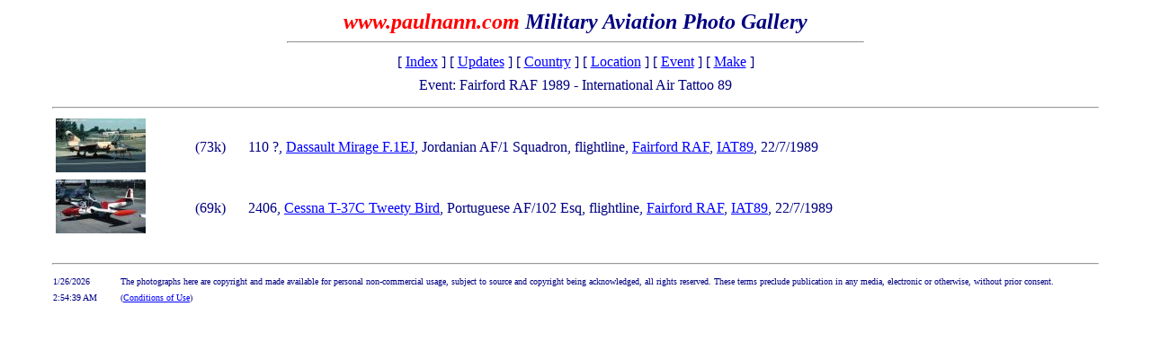

--- FILE ---
content_type: text/html
request_url: http://www.paulnann.com/PhotoGallery/Event.asp?Event=Fairford1989
body_size: 1434
content:
<!DOCTYPE html PUBLIC "-//W3C//DTD XHTML 1.0 Strict//EN"
        "http://www.w3.org/TR/xhtml1/DTD/xhtml1-strict.dtd">
      <html xmlns="http://www.w3.org/1999/xhtml" lang="en" xml:lang="en">
<HEAD>
<TITLE>www.paulnann.com Military Aviation Photo Gallery - Event: Fairford RAF 1989 </TITLE>
</HEAD>
<BODY ALINK = '#0080FF'; Text = '#000080'; LINK = '#0000FF'; VLINK = '#0000A0' ><A NAME='Top'>
<TABLE width='92%' BORDER='0' cellspacing='1' cellpadding='1' align='center'>
	<TABLE align='center'>
	<TR><TD align='center' NOWRAP>
			<B><I><FONT Size='+2' COLOR="#FF0000">www.paulnann.com</FONT><FONT SIZE='+2'> Military Aviation Photo Gallery</FONT></I></B>
			<HR width='640'>
		</TD>
	</TR>		
	<TR>		
		<TD align='center'>
			[ <A HREF="index.asp">Index</A> ]
			[ <A HREF="Updates.asp">Updates</A> ]
			[ <A HREF="Country.asp">Country</A> ]
			[ <A HREF="Location.asp">Location</A> ]
			[ <A HREF="Event.asp">Event</A> ]
			[ <A HREF="Make.asp">Make</A> ]
		</TD>
	</TR>
	<TR>
		<TD></TD>
	</TR>
	<TR>
		<TD align='center'>Event: Fairford RAF 1989 - International Air Tattoo 89</A></TD>
	</TR>
	<TR>
		<TD></TD>
	</TR>
</TABLE>
<HR width='92%'>
<TABLE BORDER='0' width='92%' align='center'><TR><TD><A HREF='Event.asp?Event=Fairford1989&ImageRef=pn_w1263.jpg'><IMG SRC='thumbnails/pn_w1263.jpg' ALT='pn_w1263'></A>&nbsp</TD><TD>(73k)&nbsp</TD><TD>110 ?, <A HREF='Make.asp?Make=Dassault&Family=Mirage+F%2E1'>Dassault Mirage F.1EJ</A>, Jordanian AF/1 Squadron, flightline, <A HREF='Location.asp?Location=Fairford+RAF'>Fairford RAF</A>, <A HREF='Event.asp?Event=Fairford1989'>IAT89</A>, 22/7/1989</TD></TR>
<TR><TD><A HREF='Event.asp?Event=Fairford1989&ImageRef=pn_w1262.jpg'><IMG SRC='thumbnails/pn_w1262.jpg' ALT='pn_w1262'></A>&nbsp</TD><TD>(69k)&nbsp</TD><TD>2406, <A HREF='Make.asp?Make=Cessna&Family=T%2D037'>Cessna T-37C Tweety Bird</A>, Portuguese AF/102 Esq, flightline, <A HREF='Location.asp?Location=Fairford+RAF'>Fairford RAF</A>, <A HREF='Event.asp?Event=Fairford1989'>IAT89</A>, 22/7/1989</TD></TR>
</TABLE>
&nbsp;
<HR width='92%'>
<TABLE width='92%' align='center' cellSpacing=0 cellPadding=0 border=0>
	<TR>
		<TD width='75'>
			<font size='1'> 1/26/2026<BR>2:54:39 AM </font>
		</TD>
		<TD>
	<FONT SIZE='1'>The photographs here are copyright and made available for personal non-commercial usage, subject to source and copyright being acknowledged, all rights reserved. These terms preclude publication in any media, electronic or otherwise, without prior consent. (<A href="/conditions.asp">Conditions of Use</A>)</FONT>
		</TD>
	</TR>
</TABLE>
</BODY>
</HTML>
